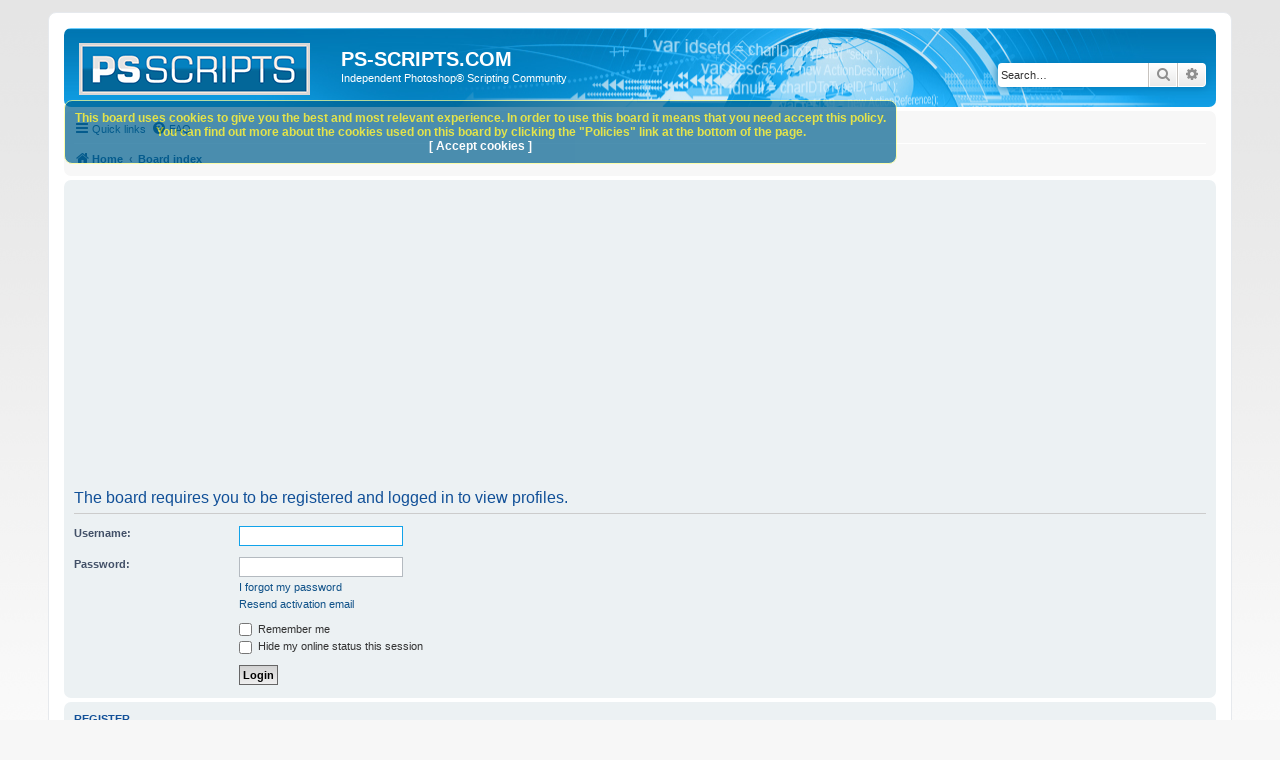

--- FILE ---
content_type: text/html; charset=UTF-8
request_url: https://www.ps-scripts.com/memberlist.php?mode=viewprofile&u=2&sid=6a11213ab992e3f624e44cf99f06ec06
body_size: 4223
content:
<!DOCTYPE html>
<html dir="ltr" lang="en-gb">
<head>
<meta charset="utf-8" />
<meta http-equiv="X-UA-Compatible" content="IE=edge">
<meta name="viewport" content="width=device-width, initial-scale=1" />

<title>PS-SCRIPTS.COM - Login</title>

	<link rel="alternate" type="application/atom+xml" title="Feed - PS-SCRIPTS.COM" href="/app.php/feed?sid=b0bb5cdbdc27e2f563e453eece794f73">			<link rel="alternate" type="application/atom+xml" title="Feed - New Topics" href="/app.php/feed/topics?sid=b0bb5cdbdc27e2f563e453eece794f73">				

<!--
	phpBB style name: prosilver
	Based on style:   prosilver (this is the default phpBB3 style)
	Original author:  Tom Beddard ( http://www.subBlue.com/ )
	Modified by:
-->

<link href="./assets/css/font-awesome.min.css?assets_version=176" rel="stylesheet">
<link href="./styles/prosilver/theme/stylesheet.css?assets_version=176" rel="stylesheet">
<link href="./styles/prosilver/theme/en/stylesheet.css?assets_version=176" rel="stylesheet">




<!--[if lte IE 9]>
	<link href="./styles/prosilver/theme/tweaks.css?assets_version=176" rel="stylesheet">
<![endif]-->

	
<link href="./ext/david63/privacypolicy/styles/all/theme/cookie.css?assets_version=176" rel="stylesheet" media="screen">
<link href="./ext/phpbb/ads/styles/all/theme/phpbbads.css?assets_version=176" rel="stylesheet" media="screen">



<script async src="https://pagead2.googlesyndication.com/pagead/js/adsbygoogle.js?client=ca-pub-1611530438812376"
     crossorigin="anonymous"></script>
</head>
<body id="phpbb" class="nojs notouch section-memberlist ltr ">


<div id="wrap" class="wrap">
	<a id="top" class="top-anchor" accesskey="t"></a>
	<div id="page-header">
		<div class="headerbar" role="banner">
					<div class="inner">

			<div id="site-description" class="site-description">
		<a id="logo" class="logo" href="https://www.ps-scripts.com" title="Home">
					<span class="site_logo"></span>
				</a>
				<h1>PS-SCRIPTS.COM</h1>
				<p>Independent Photoshop® Scripting Community</p>
				<p class="skiplink"><a href="#start_here">Skip to content</a></p>
			</div>

									<div id="search-box" class="search-box search-header" role="search">
				<form action="./search.php?sid=b0bb5cdbdc27e2f563e453eece794f73" method="get" id="search">
				<fieldset>
					<input name="keywords" id="keywords" type="search" maxlength="128" title="Search for keywords" class="inputbox search tiny" size="20" value="" placeholder="Search…" />
					<button class="button button-search" type="submit" title="Search">
						<i class="icon fa-search fa-fw" aria-hidden="true"></i><span class="sr-only">Search</span>
					</button>
					<a href="./search.php?sid=b0bb5cdbdc27e2f563e453eece794f73" class="button button-search-end" title="Advanced search">
						<i class="icon fa-cog fa-fw" aria-hidden="true"></i><span class="sr-only">Advanced search</span>
					</a>
					<input type="hidden" name="sid" value="b0bb5cdbdc27e2f563e453eece794f73" />

				</fieldset>
				</form>
			</div>
						
			</div>
					</div>
				<div class="navbar" role="navigation">
	<div class="inner">

	<ul id="nav-main" class="nav-main linklist" role="menubar">

		<li id="quick-links" class="quick-links dropdown-container responsive-menu" data-skip-responsive="true">
			<a href="#" class="dropdown-trigger">
				<i class="icon fa-bars fa-fw" aria-hidden="true"></i><span>Quick links</span>
			</a>
			<div class="dropdown">
				<div class="pointer"><div class="pointer-inner"></div></div>
				<ul class="dropdown-contents" role="menu">
					
											<li class="separator"></li>
																									<li>
								<a href="./search.php?search_id=unanswered&amp;sid=b0bb5cdbdc27e2f563e453eece794f73" role="menuitem">
									<i class="icon fa-file-o fa-fw icon-gray" aria-hidden="true"></i><span>Unanswered topics</span>
								</a>
							</li>
							<li>
								<a href="./search.php?search_id=active_topics&amp;sid=b0bb5cdbdc27e2f563e453eece794f73" role="menuitem">
									<i class="icon fa-file-o fa-fw icon-blue" aria-hidden="true"></i><span>Active topics</span>
								</a>
							</li>
							<li class="separator"></li>
							<li>
								<a href="./search.php?sid=b0bb5cdbdc27e2f563e453eece794f73" role="menuitem">
									<i class="icon fa-search fa-fw" aria-hidden="true"></i><span>Search</span>
								</a>
							</li>
					
										<li class="separator"></li>

									</ul>
			</div>
		</li>

				<li data-skip-responsive="true">
			<a href="/app.php/help/faq?sid=b0bb5cdbdc27e2f563e453eece794f73" rel="help" title="Frequently Asked Questions" role="menuitem">
				<i class="icon fa-question-circle fa-fw" aria-hidden="true"></i><span>FAQ</span>
			</a>
		</li>
						
		</ul>

	<ul id="nav-breadcrumbs" class="nav-breadcrumbs linklist navlinks" role="menubar">
				
		
		<li class="breadcrumbs" itemscope itemtype="https://schema.org/BreadcrumbList">

							<span class="crumb" itemtype="https://schema.org/ListItem" itemprop="itemListElement" itemscope><a itemprop="item" href="https://www.ps-scripts.com" data-navbar-reference="home"><i class="icon fa-home fa-fw" aria-hidden="true"></i><span itemprop="name">Home</span></a><meta itemprop="position" content="1" /></span>
			
							<span class="crumb" itemtype="https://schema.org/ListItem" itemprop="itemListElement" itemscope><a itemprop="item" href="./index.php?sid=b0bb5cdbdc27e2f563e453eece794f73" accesskey="h" data-navbar-reference="index"><span itemprop="name">Board index</span></a><meta itemprop="position" content="2" /></span>

			
					</li>

		
					<li class="rightside responsive-search">
				<a href="./search.php?sid=b0bb5cdbdc27e2f563e453eece794f73" title="View the advanced search options" role="menuitem">
					<i class="icon fa-search fa-fw" aria-hidden="true"></i><span class="sr-only">Search</span>
				</a>
			</li>
			</ul>

	</div>
</div>
	</div>

	
	<a id="start_here" class="anchor"></a>
	<div id="page-body" class="page-body" role="main">
		
		
<form action="./ucp.php?mode=login&amp;sid=b0bb5cdbdc27e2f563e453eece794f73" method="post" id="login" data-focus="username">
<div class="panel">
	<div class="inner">

	<div class="content">
		<h2 class="login-title">The board requires you to be registered and logged in to view profiles.</h2>

		<fieldset class="fields1">
				<dl>
			<dt><label for="username">Username:</label></dt>
			<dd><input type="text" tabindex="1" name="username" id="username" size="25" value="" class="inputbox autowidth" /></dd>
		</dl>
		<dl>
			<dt><label for="password">Password:</label></dt>
			<dd><input type="password" tabindex="2" id="password" name="password" size="25" class="inputbox autowidth" autocomplete="off" /></dd>
							<dd><a href="/app.php/user/forgot_password?sid=b0bb5cdbdc27e2f563e453eece794f73">I forgot my password</a></dd>				<dd><a href="./ucp.php?mode=resend_act&amp;sid=b0bb5cdbdc27e2f563e453eece794f73">Resend activation email</a></dd>					</dl>
						<dl>
			<dt>&nbsp;</dt>
			<dd><label for="autologin"><input type="checkbox" name="autologin" id="autologin" tabindex="4" /> Remember me</label></dd>			<dd><label for="viewonline"><input type="checkbox" name="viewonline" id="viewonline" tabindex="5" /> Hide my online status this session</label></dd>
		</dl>
		
		<input type="hidden" name="redirect" value="./memberlist.php?mode=viewprofile&amp;u=2&amp;sid=b0bb5cdbdc27e2f563e453eece794f73" />
<input type="hidden" name="creation_time" value="1768657993" />
<input type="hidden" name="form_token" value="ca6268e297d52290f7a7d6a362bfcd346be0fc25" />

		
		<dl>
			<dt>&nbsp;</dt>
			<dd><input type="hidden" name="sid" value="b0bb5cdbdc27e2f563e453eece794f73" />
<input type="submit" name="login" tabindex="6" value="Login" class="button1" /></dd>
		</dl>
		</fieldset>
	</div>

		</div>
</div>


	<div class="panel">
		<div class="inner">

		<div class="content">
			<h3>Register</h3>
			<p>In order to login you must be registered. Registering takes only a few moments but gives you increased capabilities. The board administrator may also grant additional permissions to registered users. Before you register please ensure you are familiar with our terms of use and related policies. Please ensure you read any forum rules as you navigate around the board.</p>
			<p><strong><a href="./ucp.php?mode=terms&amp;sid=b0bb5cdbdc27e2f563e453eece794f73">Terms of use</a> | <a href="./ucp.php?mode=privacy&amp;sid=b0bb5cdbdc27e2f563e453eece794f73">Privacy policy</a></strong></p>
			<hr class="dashed" />
			<p><a href="/app.php/privacypolicy/access?sid=b0bb5cdbdc27e2f563e453eece794f73" class="button2">Register</a></p>
		</div>

		</div>
	</div>

</form>

			</div>

	<div class="cookieAcceptBox"></div>

<div id="page-footer" class="page-footer" role="contentinfo">
	<div class="navbar" role="navigation">
	<div class="inner">

	<ul id="nav-footer" class="nav-footer linklist" role="menubar">
		<li class="breadcrumbs">
							<span class="crumb"><a href="https://www.ps-scripts.com" data-navbar-reference="home"><i class="icon fa-home fa-fw" aria-hidden="true"></i><span>Home</span></a></span>									<span class="crumb"><a href="./index.php?sid=b0bb5cdbdc27e2f563e453eece794f73" data-navbar-reference="index"><span>Board index</span></a></span>					</li>
		
				<li class="rightside">All times are <span title="UTC">UTC</span></li>
											<li class="rightside" data-last-responsive="true">
		<a href="/app.php/privacypolicy/policy?sid=b0bb5cdbdc27e2f563e453eece794f73" title="Display the Privacy &Cookie policies for this board" role="menuitem">
			<i class="icon fa-cubes fa-fw" aria-hidden="true"></i><span>&nbsp;Policies</span>
		</a>
	</li>
			</ul>

	</div>
</div>

	<div class="copyright">
<br>
Adobe&reg; and Photoshop&reg; are registered trademarks of Adobe Systems Incorporated in the United States and/or other countries.<br><br>
<strong>&copy; 2023 PS-SCRIPTS.COM - <a href="https://www.tbitdesign.com"><span style="color:#555555;">TBIT DESIGN</span></a> - All Rights Reserved Worldwide</strong><br><br>
In Memory of Mike Hale<br><br>
		
		Powered by <a href="https://www.phpbb.com/">phpBB</a>&reg; Forum Software &copy; phpBB Limited<br><br>
<a href="https://www.tbitdesign.com/terms-of-service/" target="_blank">Terms of Service</a> | <a href="https://www.tbitdesign.com/privacy-policy/" target="_blank">Privacy Policy</a> | <a href="https://www.tbitdesign.com/anti-spam-policy/" target="_blank">Anti Spam Policy</a> | <a href="https://www.tbitdesign.com/disclaimer/" target="_blank">Disclaimer</a> | <a href="https://www.tbitdesign.com/legal-disclosure/" target="_blank">Legal Disclosure</a> | <a href="https://www.tbitdesign.com/copyright/" target="_blank">Copyright Notice</a><br>
<br><br><a href="https://audio-generation-plugin.com" target="_blank">ElevenLabs Adobe Premiere Pro & After Effects Plugin</a><br><br><a href="https://photoeditingindie.com">Photo Editing India</a>
						<p class="footer-row" role="menu">
		</p>
					</div>

	<div id="darkenwrapper" class="darkenwrapper" data-ajax-error-title="AJAX error" data-ajax-error-text="Something went wrong when processing your request." data-ajax-error-text-abort="User aborted request." data-ajax-error-text-timeout="Your request timed out; please try again." data-ajax-error-text-parsererror="Something went wrong with the request and the server returned an invalid reply.">
		<div id="darken" class="darken">&nbsp;</div>
	</div>

	<div id="phpbb_alert" class="phpbb_alert" data-l-err="Error" data-l-timeout-processing-req="Request timed out.">
		<a href="#" class="alert_close">
			<i class="icon fa-times-circle fa-fw" aria-hidden="true"></i>
		</a>
		<h3 class="alert_title">&nbsp;</h3><p class="alert_text"></p>
	</div>
	<div id="phpbb_confirm" class="phpbb_alert">
		<a href="#" class="alert_close">
			<i class="icon fa-times-circle fa-fw" aria-hidden="true"></i>
		</a>
		<div class="alert_text"></div>
	</div>
</div>

</div>

<div>
	<a id="bottom" class="anchor" accesskey="z"></a>
	</div>

<script src="./assets/javascript/jquery-3.6.0.min.js?assets_version=176"></script>
<script src="./assets/javascript/core.js?assets_version=176"></script>


	<!-- Don't want to stop Bots (with permissions) from indexing the board -->
	
	<script>
		var acceptText			= 'Accept\u0020cookies';
		var cookieBoxBdColour	= '\u0023FFFF8A';
		var cookieBoxBdWidth	= '1';
		var cookieBoxBgColour	= '\u002300608F';
		var cookieBoxHrefColour	= '\u0023FFFFFF';
		var cookieBoxTop		= '100';
		var cookieBoxTxtColour	= '\u0023DBDB00';
		var cookieDomain		= '.ps\u002Dscripts.com';
		var cookieExpires		= '1';
		var cookieLink			= 'Cookie\u0020Policy';
		var cookiePath			= '\/';
		var cookieText			= 'This\u0020board\u0020uses\u0020cookies\u0020to\u0020give\u0020you\u0020the\u0020best\u0020and\u0020most\u0020relevant\u0020experience.\u0020In\u0020order\u0020to\u0020use\u0020this\u0020board\u0020it\u0020means\u0020that\u0020you\u0020need\u0020accept\u0020this\u0020policy.\u003Cbr\u003EYou\u0020can\u0020find\u0020out\u0020more\u0020about\u0020the\u0020cookies\u0020used\u0020on\u0020this\u0020board\u0020by\u0020clicking\u0020the\u0020\u0022Policies\u0022\u0020link\u0020at\u0020the\u0020bottom\u0020of\u0020the\u0020page.\u003Cbr\u003E';
		var cookiePage			= '\/app.php\/privacypolicy\/policy\u003Fsid\u003Db0bb5cdbdc27e2f563e453eece794f73';
		var cookieSecure		= '1';
		var phpbbCookieName		= 'board_psscripts';
	</script>

	


<script src="./styles/prosilver/template/forum_fn.js?assets_version=176"></script>
<script src="./styles/prosilver/template/ajax.js?assets_version=176"></script>
<script src="./ext/david63/privacypolicy/styles/all/template/cookie_fn.js?assets_version=176"></script>






</body>
</html>


--- FILE ---
content_type: text/html; charset=utf-8
request_url: https://www.google.com/recaptcha/api2/aframe
body_size: 267
content:
<!DOCTYPE HTML><html><head><meta http-equiv="content-type" content="text/html; charset=UTF-8"></head><body><script nonce="jtTi-G1eJrgX5knKdR-RfA">/** Anti-fraud and anti-abuse applications only. See google.com/recaptcha */ try{var clients={'sodar':'https://pagead2.googlesyndication.com/pagead/sodar?'};window.addEventListener("message",function(a){try{if(a.source===window.parent){var b=JSON.parse(a.data);var c=clients[b['id']];if(c){var d=document.createElement('img');d.src=c+b['params']+'&rc='+(localStorage.getItem("rc::a")?sessionStorage.getItem("rc::b"):"");window.document.body.appendChild(d);sessionStorage.setItem("rc::e",parseInt(sessionStorage.getItem("rc::e")||0)+1);localStorage.setItem("rc::h",'1768657995888');}}}catch(b){}});window.parent.postMessage("_grecaptcha_ready", "*");}catch(b){}</script></body></html>